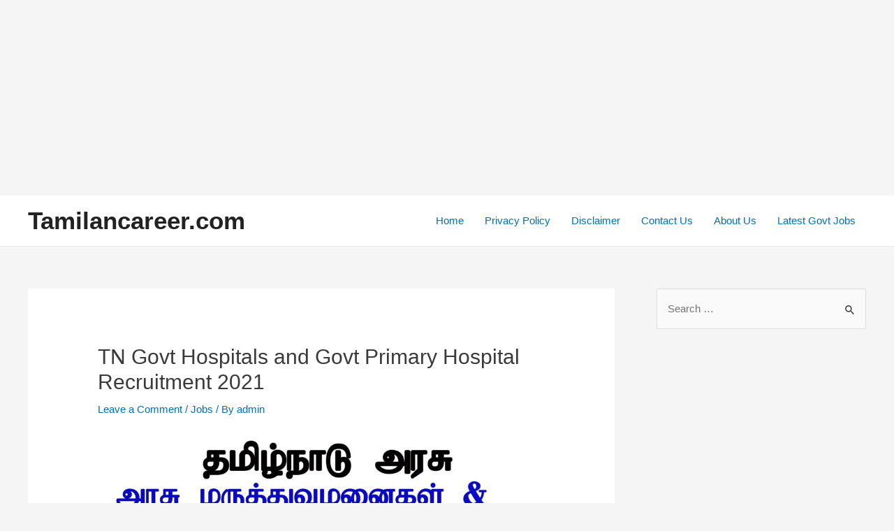

--- FILE ---
content_type: text/html; charset=utf-8
request_url: https://www.google.com/recaptcha/api2/aframe
body_size: 266
content:
<!DOCTYPE HTML><html><head><meta http-equiv="content-type" content="text/html; charset=UTF-8"></head><body><script nonce="1JGD45jCbW5xDwMDxcSauQ">/** Anti-fraud and anti-abuse applications only. See google.com/recaptcha */ try{var clients={'sodar':'https://pagead2.googlesyndication.com/pagead/sodar?'};window.addEventListener("message",function(a){try{if(a.source===window.parent){var b=JSON.parse(a.data);var c=clients[b['id']];if(c){var d=document.createElement('img');d.src=c+b['params']+'&rc='+(localStorage.getItem("rc::a")?sessionStorage.getItem("rc::b"):"");window.document.body.appendChild(d);sessionStorage.setItem("rc::e",parseInt(sessionStorage.getItem("rc::e")||0)+1);localStorage.setItem("rc::h",'1769104444784');}}}catch(b){}});window.parent.postMessage("_grecaptcha_ready", "*");}catch(b){}</script></body></html>